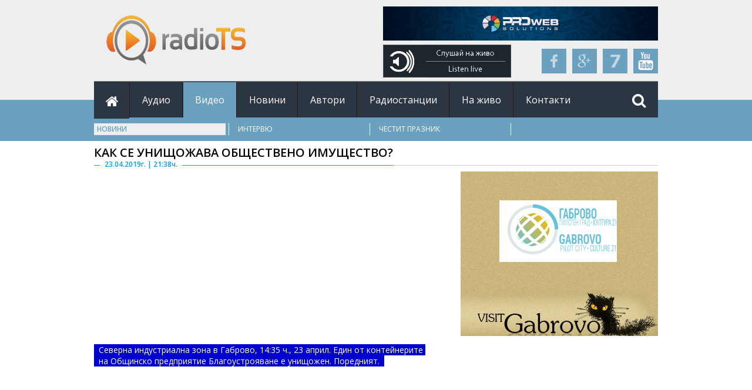

--- FILE ---
content_type: text/html; charset=utf-8
request_url: https://www.radiots.eu/%D0%B2%D0%B8%D0%B4%D0%B5%D0%BE/%D0%BD%D0%BE%D0%B2%D0%B8%D0%BD%D0%B8/%D0%BA%D0%B0%D0%BA-%D1%81%D0%B5-%D1%83%D0%BD%D0%B8%D1%89%D0%BE%D0%B6%D0%B0%D0%B2%D0%B0-%D0%BE%D0%B1%D1%89%D0%B5%D1%81%D1%82%D0%B2%D0%B5%D0%BD%D0%BE-%D0%B8%D0%BC%D1%83%D1%89%D0%B5%D1%81%D1%82%D0%B2%D0%BE.html
body_size: 5090
content:
<!DOCTYPE html>
<html lang="bg">
<head>
 <title>КАК СЕ УНИЩОЖАВА ОБЩЕСТВЕНО ИМУЩЕСТВО? | Радио TS</title>
 <meta name="description" content="Северна индустриална зона в Габрово, 14:35 ч., 23 април. Един от контейнерите
 на Общинско предприятие Благоустрояване е унищожен. Поредният." />
 <meta name="keywords" content="Пожар, Габрово, обществено имущество" />
 <meta http-equiv="content-type" content="text/html; charset=utf-8" />
 <link href="/style.css" type="text/css" rel="stylesheet" />
 <meta name="viewport" content="width=device-width, initial-scale=1.0, minimum-scale=1.0, maximum-scale=1.0, user-scalable=no" />
 <link rel="stylesheet" media="screen and (max-width: 980px)" href="/style980.css" />
 <link rel="stylesheet" media="screen and (max-width: 650px)" href="/style650.css" />
  
 <link rel="stylesheet" media="screen and (max-width: 480px)" href="/style480.css" />
 <meta property="og:type" content="website" />
 <meta property="og:url" content="" />
 <link rel="icon" href="/images/favicon.png" />
 <script type="text/javascript" src="/js/jquery-2.1.1.min.js"></script>
 <script type="text/javascript" src="/js/player.js"></script>

<link type="text/css" href="/js/jquery.mmenu.all_1.css" rel="stylesheet" />
<script type="text/javascript" src="/js/jquery.mmenu.all.min.js"></script>

<script type="text/javascript">
jQuery(document).ready(function( $ ) {
        
        $(".error").delay(5000).slideUp(500);
        $("#menu").mmenu({navbars : [{position : "top"}]});

    });
 </script><meta property="og:type"   content="article" /> 
<meta property="fb:app_id" content="288270634716235" />

<meta property="og:image" content="http://www.radiots.eu/images/video/228.jpg" />
<meta property="og:title" content="КАК СЕ УНИЩОЖАВА ОБЩЕСТВЕНО ИМУЩЕСТВО? | Радио TS" />
<meta property="og:description" content="Северна индустриална зона в Габрово, 14:35 ч., 23 април. Един от контейнерите
 на Общинско предприятие Благоустрояване е унищожен. Поредният." />
<script type="text/javascript" src="/js/jquery-2.1.1.min.js"></script>
<script src="/johndyer/mediaelement-and-player.min.js"></script>
<link rel="stylesheet" href="/johndyer/mediaelementplayer.min.css" />

<script type="text/javascript">
    $(window).on('load resize',function(){$('h1').height($('h1 span').height());});
    $(document).ready(function(){
        $('h1').height($('h1 span').height());
        $( ".video_list" ).hover(
            function() {$( this ).children('.clipVideoDate').addClass( "hover" );},
            function() {$( this ).children('.clipVideoDate').removeClass( "hover" );}
        );
    });
</script>
<script src="https://apis.google.com/js/platform.js" async defer>{lang: 'bg'}</script></head>
<body>
<div id="fb-root"></div>
<script>(function(d, s, id) {
  var js, fjs = d.getElementsByTagName(s)[0];
  if (d.getElementById(id)) return;
  js = d.createElement(s); js.id = id;
  js.src = "//connect.facebook.net/bg_BG/sdk.js#xfbml=1&version=v2.7&appId=288270634716235";
  fjs.parentNode.insertBefore(js, fjs);
}(document, 'script', 'facebook-jssdk'));</script>
<div style="position:relative;min-height:100%;background:#fff;">
<div class="mobileHeader">
        <a href="#menu" class="mobileMenu"></a>
        <a href="/"><img src="/images/logo.png" alt="Andi Language Online" class="logoMobile" /></a>
        <div class="social_menu"><a href="https://www.facebook.com/radiots/" target="_blank" ><img src="/images/fb_blue.png" alt="" /></a>
<a href="https://plus.google.com/u/0/b/113500712061959232363/113500712061959232363/videos" target="_blank" ><img src="/images/googleplus_blue.png" alt="" /></a>
<a href="" style="display:none;" target="_blank"><img src="/images/tweeter.jpg" alt="" /></a>
<a href="http://vbox7.com/user:radiots" target="_blank"><img src="/images/seven_blue.png" alt="" /></a>
<a href="https://www.youtube.com/channel/UCTwdm-KlFL4crz3HqGMMWvg" target="_blank"><img src="/images/youtube_blue.png" alt="" /></a>
</div>
</div>
<div class="mobileBuffer"></div><header  class="desktopHeader">
    <div class="content">
        <a href="/"><img src="/images/logo.png" alt="Радио TS" class="logo" /></a>
        <div class="banners"><a href="https://www.proweb.bg/" target="_blank">
<video width="468" height="60" loop muted autoplay>
<source src="https://www.proweb.bg/banners/pw_blue.mp4" type="video/mp4">
</video>
</a></div>
        <div class="social_menu"><a href="https://www.facebook.com/radiots/" target="_blank" ><img src="/images/fb_blue.png" alt="" /></a>
<a href="https://plus.google.com/u/0/b/113500712061959232363/113500712061959232363/videos" target="_blank" ><img src="/images/googleplus_blue.png" alt="" /></a>
<a href="" style="display:none;" target="_blank"><img src="/images/tweeter.jpg" alt="" /></a>
<a href="http://vbox7.com/user:radiots" target="_blank"><img src="/images/seven_blue.png" alt="" /></a>
<a href="https://www.youtube.com/channel/UCTwdm-KlFL4crz3HqGMMWvg" target="_blank"><img src="/images/youtube_blue.png" alt="" /></a>
</div>
        <div class="main_menu">
    <a href="/" style="padding:0px;"><img src="/images/house-gray.jpg" alt="" style="width:60px;height:60px;margin-top:4px;" /></a>
    <img src="/images/menu_delimiter.jpg" alt="" />
        <a href="/аудио/субективно/1.html" >Аудио</a>
    <img src="/images/menu_delimiter.jpg" alt="" />
        <a href="/видео/новини/1.html"  class="selected" >Видео</a>
    <img src="/images/menu_delimiter.jpg" alt="" />
        <a href="/новини/водещи-новини/1.html" >Новини</a>
    <img src="/images/menu_delimiter.jpg" alt="" />
    <a href="/автори/" >Автори</a>
    <img src="/images/menu_delimiter.jpg" alt="" />
    <a href="/радиостанции/" >Радиостанции</a>
    <img src="/images/menu_delimiter.jpg" alt="" />
    <a href="/на-живо/" >На живо</a>
    <img src="/images/menu_delimiter.jpg" alt="" />
    <a href="/контакти/" >Контакти</a>
    <a href="/index.php?mod=search_result"><img src="/images/search_button.png" alt="Търси" class="searchBox" /></a>
</div>        <img src="/images/live-button.png" alt="" style="position:absolute;right:250px;top:76px;cursor:pointer;" onclick="openPlayer();" />
    </div>
</header><div class="categoriesMenu">
    <div class="content">
        <div class="link"><a href="/видео/новини/1.html" class="selected" >НОВИНИ</a></div><div class="link"><a href="/видео/интервю/1.html">ИНТЕРВЮ</a></div><div class="link"><a href="/видео/честит-празник/1.html">ЧЕСТИТ ПРАЗНИК</a></div>        <div class="cl"></div>
    </div>
</div>
<div class="page">
    <h1 style="padding-bottom:6px;"><time class="titleDate" datetime="2019-04-23 21:38">23.04.2019г. | 21:38ч.</time><span style="display:inline-block;padding-bottom:6px;">КАК СЕ УНИЩОЖАВА ОБЩЕСТВЕНО ИМУЩЕСТВО?</span></h1>
    <div class="videoContainer">
        <iframe width="560" height="280" src="//www.youtube.com/embed/pOIA1vgYDwY?rel=0&amp;showinfo=0" frameborder="0" allowfullscreen></iframe>    </div>
    <div style="width:336px;float:right;padding-top:10px;">
        <a href="http://visit.gabrovo.bg/BG/?cat=42" target="_blank"><img src="/images/banners/vist-gabrovo-banner.jpg" alt="" /></a>    </div>
    <div class="cl full"></div>
	<div class="cl p480"></div>
    <div class="page_content" style="padding:10px 0px;">
        <span style="color:#FFFFFF"><span style="background-color:#0000CD">&nbsp; Северна индустриална зона в Габрово, 14:35 ч., 23 април. Един от контейнерите&nbsp;<br />
&nbsp; на Общинско предприятие Благоустрояване е унищожен. Поредният.&nbsp;&nbsp;</span></span><br />
<br />
<iframe allowfullscreen="1" frameborder="0" height="315" src="//www.youtube.com/embed/wLf2pcAqaxw?rel=0" width="560"></iframe>        <div class="cl"></div>
    </div>
    <div style="border-top:1px solid #dbdbdb;padding-top:10px;">
    <div class="fb-like" data-href="https://www.radiots.eu/%D0%B2%D0%B8%D0%B4%D0%B5%D0%BE/%D0%BD%D0%BE%D0%B2%D0%B8%D0%BD%D0%B8/%D0%BA%D0%B0%D0%BA-%D1%81%D0%B5-%D1%83%D0%BD%D0%B8%D1%89%D0%BE%D0%B6%D0%B0%D0%B2%D0%B0-%D0%BE%D0%B1%D1%89%D0%B5%D1%81%D1%82%D0%B2%D0%B5%D0%BD%D0%BE-%D0%B8%D0%BC%D1%83%D1%89%D0%B5%D1%81%D1%82%D0%B2%D0%BE.html" data-layout="button_count" data-action="like" data-show-faces="false" data-share="true"></div>
    <div class="fb-share-button" data-href="https://www.radiots.eu/%D0%B2%D0%B8%D0%B4%D0%B5%D0%BE/%D0%BD%D0%BE%D0%B2%D0%B8%D0%BD%D0%B8/%D0%BA%D0%B0%D0%BA-%D1%81%D0%B5-%D1%83%D0%BD%D0%B8%D1%89%D0%BE%D0%B6%D0%B0%D0%B2%D0%B0-%D0%BE%D0%B1%D1%89%D0%B5%D1%81%D1%82%D0%B2%D0%B5%D0%BD%D0%BE-%D0%B8%D0%BC%D1%83%D1%89%D0%B5%D1%81%D1%82%D0%B2%D0%BE.html" data-layout="button_count" data-size="small"><a target="_blank" href="https://www.facebook.com/sharer/sharer.php?u=https%3A%2F%2Fdevelopers.facebook.com%2Fdocs%2Fplugins%2F&amp;src=sdkpreparse" class="fb-xfbml-parse-ignore">Споделяне</a></div>
    <a href="https://twitter.com/share" class="twitter-share-button">Tweet</a>
    <script>!function(d,s,id){var js,fjs=d.getElementsByTagName(s)[0],p=/^http:/.test(d.location)?'http':'https';if(!d.getElementById(id)){js=d.createElement(s);js.id=id;js.src=p+'://platform.twitter.com/widgets.js';fjs.parentNode.insertBefore(js,fjs);}}(document, 'script', 'twitter-wjs');</script>
</div>
        <div class="fb-comments" data-href="https://www.radiots.eu:443/%D0%B2%D0%B8%D0%B4%D0%B5%D0%BE/%D0%BD%D0%BE%D0%B2%D0%B8%D0%BD%D0%B8/%D0%BA%D0%B0%D0%BA-%D1%81%D0%B5-%D1%83%D0%BD%D0%B8%D1%89%D0%BE%D0%B6%D0%B0%D0%B2%D0%B0-%D0%BE%D0%B1%D1%89%D0%B5%D1%81%D1%82%D0%B2%D0%B5%D0%BD%D0%BE-%D0%B8%D0%BC%D1%83%D1%89%D0%B5%D1%81%D1%82%D0%B2%D0%BE.html" data-width="960" data-numposts="5" data-colorscheme="light"></div>
</div>
<div class="bannerLine">
    <div class="banner34Holder">
        <div class="banner3"><a href="https://www.proweb.bg/" target="_blank">
<video width="468" height="60" loop muted autoplay>
<source src="https://www.proweb.bg/banners/pw_bw.mp4" type="video/mp4">
</video>
</a></div>
        <div class="banner4"><a href="http://bodyfit-market.com/" target="_blank"><img src="/images/banners/bodyfit.jpg" alt="" style="width:468px;height:60px;" /></a></div>
        <div class="cl"></div>
    </div>
</div><div class="page" style="padding-bottom:10px;">
    <h2 style="margin-bottom:10px;"><span>Гледайте още</span></h2>
    <div class="bannerMoreAudioVideo">
        <a href="http://tetradkata.com/" target="_blank"><img src="/images/banners/tetradkata_banner.png" alt="" style="width:300px;height:250px;" /></a>        <div style="height:5px;"></div>
        <a href="http://tetradkata.com/" target="_blank"><img src="/images/banners/tetradkata_banner.png" alt="" style="width:300px;height:250px;" /></a>    </div>

<div class="video_list more db"><div style="position:relative;"><a href="/видео/новини/нерегламентирано-сметище-загрозява-природата-край-село-от-община-габрово.html" class="playerMobileHover"><img src="/images/player_video_white.png" style="position:static;width:40px;height:42px;float:left;margin-right:10px;">02.04<br>2019</a><a href="/видео/новини/нерегламентирано-сметище-загрозява-природата-край-село-от-община-габрово.html" class="clipVideoDate big"><p>02<span>Април</span></p></a><a href="/видео/новини/нерегламентирано-сметище-загрозява-природата-край-село-от-община-габрово.html"><img src="https://i.ytimg.com/vi/L4HbObJrVkA/mqdefault.jpg" alt="" /></a><div class="cl"></div></div><div class="clipTitle"><a href="/видео/новини/нерегламентирано-сметище-загрозява-природата-край-село-от-община-габрово.html">Нерегламентирано сметище загрозява природата край село от община Габрово</a></div></div><div class="video_list more last db"><div style="position:relative;"><a href="/видео/новини/даниел-ненов-виждах-агресията-в-очите-им.html" class="playerMobileHover"><img src="/images/player_video_white.png" style="position:static;width:40px;height:42px;float:left;margin-right:10px;">10.04<br>2019</a><a href="/видео/новини/даниел-ненов-виждах-агресията-в-очите-им.html" class="clipVideoDate big"><p>10<span>Април</span></p></a><a href="/видео/новини/даниел-ненов-виждах-агресията-в-очите-им.html"><img src="https://i.ytimg.com/vi/GfiElEW7u30/mqdefault.jpg" alt="" /></a><div class="cl"></div></div><div class="clipTitle"><a href="/видео/новини/даниел-ненов-виждах-агресията-в-очите-им.html">ДАНИЕЛ НЕНОВ: ВИЖДАХ АГРЕСИЯТА В ОЧИТЕ ИМ</a></div></div><div class="cl p980 p650 p480"></div><div class="fullPage" style="margin-bottom:15px;border-bottom:1px solid #ccc;width:630px;float:left;"></div><div class="video_list more"><div style="position:relative;"><a href="/видео/новини/до-бойко-борисов-кирил-ананиев-и-мая-манолова.html" class="playerMobileHover"><img src="/images/player_video_white.png" style="position:static;width:40px;height:42px;float:left;margin-right:10px;">21.03<br>2019</a><a href="/видео/новини/до-бойко-борисов-кирил-ананиев-и-мая-манолова.html" class="clipVideoDate big"><p>21<span>Март</span></p></a><a href="/видео/новини/до-бойко-борисов-кирил-ананиев-и-мая-манолова.html"><img src="https://i.ytimg.com/vi/K8Vvt5AXFj8/mqdefault.jpg" alt="" /></a><div class="cl"></div></div><div class="clipTitle"><a href="/видео/новини/до-бойко-борисов-кирил-ананиев-и-мая-манолова.html">ДО БОЙКО БОРИСОВ, КИРИЛ АНАНИЕВ И МАЯ МАНОЛОВА</a></div></div><div class="video_list more last sec"><div style="position:relative;"><a href="/видео/новини/с-биричка-в-ръка-на-местните-избори-в-габрово.html" class="playerMobileHover"><img src="/images/player_video_white.png" style="position:static;width:40px;height:42px;float:left;margin-right:10px;">27.10<br>2019</a><a href="/видео/новини/с-биричка-в-ръка-на-местните-избори-в-габрово.html" class="clipVideoDate big"><p>27<span>Октомври</span></p></a><a href="/видео/новини/с-биричка-в-ръка-на-местните-избори-в-габрово.html"><img src="https://i.ytimg.com/vi/tVXV_dzjJXw/mqdefault.jpg" alt="" /></a><div class="cl"></div></div><div class="clipTitle"><a href="/видео/новини/с-биричка-в-ръка-на-местните-избори-в-габрово.html">С БИРИЧКА В РЪКА НА МЕСТНИТЕ ИЗБОРИ В ГАБРОВО</a></div></div><div class="cl p980 p650 p480"></div><div class="fullPage" style="margin-bottom:15px;border-bottom:1px solid #ccc;width:630px;float:left;"></div><div class="video_list more"><div style="position:relative;"><a href="/видео/новини/xvii-международен-панаир-на-традиционните-занаяти-в-музей-етър.html" class="playerMobileHover"><img src="/images/player_video_white.png" style="position:static;width:40px;height:42px;float:left;margin-right:10px;">27.09<br>2019</a><a href="/видео/новини/xvii-международен-панаир-на-традиционните-занаяти-в-музей-етър.html" class="clipVideoDate big"><p>27<span>Септември</span></p></a><a href="/видео/новини/xvii-международен-панаир-на-традиционните-занаяти-в-музей-етър.html"><img src="https://i.ytimg.com/vi/XyzMa3MgZfc/mqdefault.jpg" alt="" /></a><div class="cl"></div></div><div class="clipTitle"><a href="/видео/новини/xvii-международен-панаир-на-традиционните-занаяти-в-музей-етър.html">XVII МЕЖДУНАРОДЕН ПАНАИР НА ТРАДИЦИОННИТЕ ЗАНАЯТИ В МУЗЕЙ „ЕТЪР“</a></div></div><div class="video_list more last sec"><div style="position:relative;"><a href="/видео/честит-празник/музеят-на-хумора-и-сатирата-продава-на-софиянци-чист-габровски-въздух.html" class="playerMobileHover"><img src="/images/player_video_white.png" style="position:static;width:40px;height:42px;float:left;margin-right:10px;">02.04<br>2019</a><a href="/видео/честит-празник/музеят-на-хумора-и-сатирата-продава-на-софиянци-чист-габровски-въздух.html" class="clipVideoDate big"><p>02<span>Април</span></p></a><a href="/видео/честит-празник/музеят-на-хумора-и-сатирата-продава-на-софиянци-чист-габровски-въздух.html"><img src="https://i.ytimg.com/vi/X8bswBo8JgQ/mqdefault.jpg" alt="" /></a><div class="cl"></div></div><div class="clipTitle"><a href="/видео/честит-празник/музеят-на-хумора-и-сатирата-продава-на-софиянци-чист-габровски-въздух.html">Музеят на хумора и сатирата продава на софиянци „Чист габровски въздух”</a></div></div><div class="cl p980 p650 p480"></div>
    <div class="cl"></div>
</div><div class="footerBuffer">&nbsp;</div>
<footer>
<div class="footer">
    <div class="content">
    &copy;2018 Радио TS
    </div>
</div>
</footer>
<nav id="menu">
    <ul>
    <li><a href="/">Начало</a></li>
    <li><a href="#cm_audio">Аудио</a><ul id="cm_audio"><li><a href="/аудио/субективно/1.html">СУБЕКТИВНО</a></li><li><a href="/аудио/на-лъжата-краката-са-къси/1.html">НА ЛЪЖАТА КРАКАТА СА КЪСИ</a></li><li><a href="/аудио/едно-към-едно/1.html">ЕДНО КЪМ ЕДНО</a></li><li><a href="/аудио/да-бе-да/1.html">ДА БЕ, ДА</a></li><li><a href="/аудио/защо-боже/1.html">ЗАЩО, БОЖЕ?</a></li><li><a href="/аудио/2-2-4/1.html">2 + 2 = 4</a></li><li><a href="/аудио/избори-за-европейски-парламент/1.html">ИЗБОРИ ЗА ЕВРОПЕЙСКИ ПАРЛАМЕНТ</a></li></ul></li>
    <li><a href="#cm_video">Видео</a><ul id="cm_video"><li><a href="/видео/новини/1.html">НОВИНИ</a></li><li><a href="/видео/интервю/1.html">ИНТЕРВЮ</a></li><li><a href="/видео/честит-празник/1.html">ЧЕСТИТ ПРАЗНИК</a></li></ul></li>
    <li><a href="#cm_news">Новини</a><ul id="cm_news"><li><a href="/новини/водещи-новини/1.html">ВОДЕЩИТЕ НОВИНИ</a></li><li><a href="/новини/политика/1.html">ПОЛИТИКА</a></li><li><a href="/новини/икономика/1.html">ИКОНОМИКА</a></li><li><a href="/новини/проекти/1.html">ПРОЕКТИ</a></li><li><a href="/новини/моят-коментар/1.html">МОЯТ КОМЕНТАР</a></li><li><a href="/новини/не-съм-от-тях-како-сийке/1.html">НЕ СЪМ ОТ ТЯХ, КАКО СИЙКЕ!</a></li><li><a href="/новини/криминална-хроника/1.html">КРИМИНАЛНА ХРОНИКА</a></li><li><a href="/новини/социални/1.html">СОЦИАЛНИ</a></li><li><a href="/новини/инциденти/1.html">ИНЦИДЕНТИ</a></li><li><a href="/новини/прогноза-за-времето/1.html">ПРОГНОЗА ЗА ВРЕМЕТО</a></li></ul></li>
    <li><a href="/автори/">Автори</a></li>
    <li><a href="/радиостанции/">Радиостанции</a></li>
    <li><a href="/на-живо/">На живо</a></li>
    <li><a href="/контакти/">Контакти</a></li>
    </ul>
</nav>
</div>
</body>
</html>


--- FILE ---
content_type: text/css
request_url: https://www.radiots.eu/style.css
body_size: 2767
content:
@import url(https://fonts.googleapis.com/css?family=Open+Sans:400italic,600italic,600,400&subset=latin,cyrillic-ext,cyrillic);
BODY,HTML{font-family: 'Open Sans', sans-serif;font-size:12px;height: 100%;margin:0px;padding:0px;background:#fff;}
img{border:none;display:block;}

H1{margin:0px;padding:0px;font-size:20px;line-height:30px;min-height:30px;border-bottom:1px solid #ccc;display:block;position:relative;}
H1 span{border-bottom:1px solid #089aed;line-height:30px;min-height:30px;display:inline-block;}
H1 A{color:#000;}
H1 .titleDate{font-size:12px;line-height:12px;position:absolute;right:0px;bottom:9px;left:10px;width:140px;bottom:-5px;background:#fff;text-align:center;color:#089aed;}

H2{margin:0px;padding:0px;font-size:16px;line-height:30px;height:30px;border-bottom:1px solid #ccc;display:block;}
H2 span{border-bottom:1px solid #089aed;line-height:30px;height:30px;display:inline-block;}

.desktopHeader{height:170px;background:#eee;}
.desktopHeader .content{height:170px;width:960px;margin:0px auto;position:relative;}
.desktopHeader .content .logo{width:279px;height:121px;position:absolute;left:0px;top:10px;}
.desktopHeader .content .banners{width:468px;height:60px;position:absolute;right:0px;top:10px;}
.desktopHeader .content .social_menu{position:absolute;top:83px;right:0px;}
.desktopHeader .content .social_menu img{float:left;margin-left:10px;}
.desktopHeader .content .main_menu{position:absolute;bottom:-30px;left:0px;height:62px;line-height:62px;background:#1d242c url(/images/menu.jpg) repeat-x;width:960px;z-index:1000;}
.desktopHeader .content .main_menu A{padding:0px 20px;padding-top:2px;display:block;float:left;color:#fff;text-decoration:none;font-size:16px;height:60px;line-height:60px;}
.desktopHeader .content .main_menu A.selected{background:#6ba0be;height:60px;padding-top:0px;margin-top:2px;}
.desktopHeader .content .main_menu img{float:left;width:2px;height:60px;margin-top:2px;}

.desktopHeader .content .main_menu .searchBox{position:absolute;right:20px;top:20px;width:24px;height:24px;}

.programata{position:absolute;left:20px;bottom:0px;width:960px;border-top:1px solid #fff;height:60px;line-height:17px;color:#fff;}
.programata .list{display:table-cell;height:60px;vertical-align:middle;padding:0px 40px;color:#fff;max-width:300px;font-size:12px;text-transform:uppercase;text-align:center;}
.programata .list.selected{background:#fff;color:#000;}
#programata{display:inline-block;}

.cl{clear:both;}
.cl.p980{display:none;}
.cl.p650{display:none;}
.cl.p480{display:none;}

.page{width:960px;margin:0px auto;position:relative;}
.page .page_content{font-size:14px;}
.page .page_content.newsPage{width:630px;float:left;padding:10px 0px;}
.page .page_content img{max-width:100% !important;height:auto !important;}

.clipTitle{padding-bottom:10px;padding-top:5px;font-weight:bold;}
.clipTitle A{color:#089aed;text-decoration:none;font-size:16px;}
.clipAudioDate,.clipVideoDate,.clipNewsDate{background:url(/images/audio_list.jpg);float:left;width:70px;height:53px;padding-top:77px;color:#fff;text-align:center;font-weight:bold;line-height:20px;display:block;text-decoration:none;}
A.playerMobileHover{position:absolute;top:calc(50% - 29px);left:calc(50% - 62px);background:rgba(0,0,0,0.45);padding:10px;border-radius:10px;width:97px;color:#fff;font-size:18px;line-height:18px;text-align:center;font-weight:bold;display:none;text-decoration:none;}
.clipAudioDate span,.clipVideoDate span{font-size:18px;}
.clipAudioDate.big,.clipVideoDate.big{background:url(/images/audio_list_big.jpg);width:140px;height:75px;padding-top:105px;}
.clipAudioDate.big p,.clipVideoDate.big p, .clipAudioDate p,.clipVideoDate p{font-size:30px;display:block;margin:0px;padding:0px;}
.clipAudioDate.big p span,.clipVideoDate.big p span, .clipAudioDate p.span,.clipVideoDate p.span{font-size:16px;line-height:30px;margin:0px;padding:0px;display:block;}
.clipVideoDate{background:url(/images/video_list.jpg);}
.clipVideoDate.big{background:url(/images/video_list_big.jpg);}
.clipAudioDate.hover{background:url(/images/audio_list_hover.jpg);}
.clipVideoDate.hover{background:url(/images/video_list_hover.jpg);}
.clipNewsDate{background:url(/images/news_list.jpg);}
.clipNewsDate.hover{background:url(/images/news_list_hover.jpg);}

.euroFooter{background:#dbdbdb;padding:10px;}
.footer{background:#089aed;color:#eee;padding:10px 0px;}
.footer .content{width:960px;margin:0px auto;}

.categoriesMenu{background:#6ba0be;padding-top:40px;padding-bottom:10px;margin-bottom:5px;}
.categoriesMenu .content{width:960px;margin:0px auto;}
.categoriesMenu .content .link{width:229px;border-right:1px solid #fff;float:left;margin-right:10px;}
.categoriesMenu .content A{padding-left:5px;width:219px;display:block;color:#fff;text-decoration:none;line-height:20px;}
.categoriesMenu .content A.selected{background:#eee;color:#6ba0be;font-weight:bold;}

h2.readMoreTitle{margin-bottom:10px;}

.newsBox{width:230px;float:left;margin-right:13px;}
.newsBox.last{margin-right:0px;}
.newsBox A.magic{width:230px;height:130px;position:relative;display:block;}
.newsBox A.magic .subtitle{position:absolute;left:0px;bottom:0px;width:220px;padding:5px;background:#000;color:#000;opacity: 0.6;filter: alpha(opacity=60);font-size:11px;font-weight:bold;}
.newsBox A.magic .title{position:absolute;left:0px;right:0px;bottom:0px;background:rgba(0,0,0,0.6);padding:5px;color:#fff;font-size:11px;font-weight:bold;}
.subdate{position:absolute;left:0px;top:5px;padding:5px;background:#000;color:#000;opacity: 0.6;filter: alpha(opacity=60);}
.date{position:absolute;left:0px;top:5px;padding:5px;color:#fff;background:rgba(0,0,0,0.6);}

.contactFormContainer{float:left;padding-bottom:10px;;width:630px;}
.contactForm{width:630px;line-height:30px;font-size:14px;}
.contactForm input[type=text]{width:610px;height:40px;line-height:40px;background:#e1e2e3;border:none;margin:0px;padding:0px 10px;display:block;}
.contactForm input[type=submit]{color:#fff;border:none;background:#1d1a78;height:40px;}
.contactForm textarea{padding:0px;margin:0px;display:block;width:630px;height:100px;border:none;background:#e1e2e3;resize:none;}

.contactText{float:right;padding-bottom:10px;width:300px;}

.contactForm#authorForm{width:930px;}
.contactForm#authorForm input[type=text]{width:940px;}
.contactForm#authorForm textarea{width:940px;padding:10px;}

A.author_list{display:block;font-size:12px;border:20px;background:#dbdbdb;padding:25px 25px 0px 25px;float:left;margin-top:20px;margin-right:66px;border-bottom:2px solid #1d242c;text-decoration:none;text-align:center;color:#1d242c;font-size:16px;width:140px;}
A.author_list span{display:table-cell;width:140px;height:50px;min-height:50px;line-height:20px;vertical-align:middle;font-size:12px;}
A:hover.author_list{border-bottom:2px solid #089aed;}
A.author_list img{width:140px;height:140px;}

.authorInfo{margin:10px 0px;padding:10px;background:#dbdbdb;border-bottom:2px solid #1d242c;}

A.radioStation{display:block;float:left;padding:10px 0px;margin-top:20px;margin-right:30px;border-bottom:2px solid #ccc;text-decoration:none;}
A:hover.radioStation{border-color:#089aed;}

.pageList{text-align:center;}
.pageList A{display:inline-block;width:40px;height:40px;line-height:40px;text-align:center;margin:0px 5px;background:#089aed;color:#fff;text-decoration:none;}
.pageList A.selected{background:#1d242c;}

.homePlayerHolder{padding:60px 20px 20px 20px;width:960px;margin:0px auto;position:relative;min-height:420px;}
.HomePlayerBG{min-height:460px;background:url(/images/player_bg_blue.jpg) center bottom no-repeat;background-size:cover;}
.mainPlayer{float:left;}
#programata_image{float:left;width:523px;height:250px;}
#playButton{float:left;}
#programata_title A{color:#fff;font-size:weight;}

.mobileHeader{display:none;height:40px;padding:2px;background:#eee;position:fixed;top:0px;left:0px;right:0px;z-index:1001;}
.mobileHeader .logoMobile{float:left;height:40px;margin-left:2px;}
.mobileHeader A.mobileMenu{display:block;width:40px;height:40px;float:left;background:center center no-repeat transparent;background-image:url(/images/ico_menumobile.png);}
.mobileHeader .social_menu{float:right;padding-right:5px;}
.mobileHeader .social_menu img{display:inline-block;margin-left:5px;margin-top:5px;height:30px;}
.mobileBuffer{display:none;height:44px;}

.homeLastAudio{float:left;width:468px;}
.homeLastVideos{float:right;width:468px;}

.homeAudioVideoBox{margin-bottom:10px;}
.homeAudioVideoBox img{float:left;width:177px;height:100px;}
.homeAudioVideoBox img.actual{width:328px;height:180px;}
.homeAudioVideoBox .info{float:left;padding-left:10px;width:280px;}
.homeAudioVideoBox .title{font-weight:bold;color:#089aed;text-decoration:none;display:block;margin-bottom:10px;}

.lastestNews{float:left;width:600px;}
.newsList .title{font-weight:bold;color:#089aed;text-decoration:none;display:block;margin-bottom:10px;}
.newsList img{float:left;}

.actualNews{float:left;margin-bottom:10px;position:relative;width:500px;height:280px;}
.newsList{padding-bottom:0px;margin-bottom:0px;position:relative;width:470px;}
.newsList.home{width:610px;}
.newsList.home:first-of-type{margin-bottom:10px;padding-bottom:10px;}
.newsList.left{float:left;}
.newsList.right{float:left;}
.newsList .info{float:left;padding-left:10px;width:225px;}
.newsList.home .info{width:370px;}

.newsList.first,.newsList.second{float:left;padding-bottom:10px;margin-bottom:10px;position:relative;width:600px;}
.newsList.first .info, .newsList.second .info{width:350px;}

.LastAudioVideo{width:300px;float:right;padding-top:10px;}

.homeFb{width:500px;margin:10px auto;}

.bannerLine{margin:10px 0px;padding:20px 0px;background:#dbdbdb;}
.banner34Holder{width:960px;margin:0px auto;}

.banner2.home{float:right;width:300px;height:250px;}
/*.banner2.list{float:right;width:336px;position:absolute;right:0px;top:41px;}*/
.banner2.list{float:right;width:336px;}
.banner3{float:left;}
.banner4{float:right;}
.banner5.home{float:right;width:336px;height:280px;padding-top:30px;padding-bottom:10px;}

.bannerMoreAudioVideo{float:right;width:300px;}

.footerBuffer{height:44px;}
footer{position:absolute;bottom:0px;width:100%}
footer .euroFooter table{width:960px;}

.audio_list, .video_list{float:left;width:300px;margin-right:30px;}
.video_list.last{margin-right:0px;}
.audio_list.last{margin-right:0px;}
.audio_list img, .video_list img{float:left;}
.video_list img{width:230px;height:130px;}
.audio_list.banner{}
.audio_list.banner.sec{float:right;}

.audio_list .clipAudioDate.big,.video_list .clipVideoDate{background:url(/images/audio_list.jpg);float:left;width:70px;height:53px;padding-top:77px;color:#fff;text-align:center;font-weight:bold;line-height:20px;display:block;text-decoration:none;}
.audio_list .clipAudioDate p,.video_list .clipVideoDate p{font-size:20px;display:block;margin:0px;padding:0px;}
.audio_list .clipAudioDate p span,.video_list .clipVideoDate p span{font-size:12px;line-height:14px;margin:0px;padding:0px;display:block;}

.video_list .clipVideoDate{background:url(/images/video_list.jpg);}

.banner300x200.list{float:right;width:300px;}

.listDelimiter{float:left;border-bottom:1px solid #ccc;margin-bottom:15px;width:630px;}

.audioPlayerContainer{width:600px;float:left;padding-top:10px;}
.audioPlayerHolder{width:100%;padding-top:250px;height:30px;background-size: cover !important;background-position:center center !important;}

.videoContainer{width:560px;float:left;padding-top:10px;}

.fb-like-button, .fb-share-button, .g-plusone, #twitter-widget-0{display:inline-block;vertical-align:top;height:30px !important;}


--- FILE ---
content_type: text/css
request_url: https://www.radiots.eu/style980.css
body_size: 1291
content:
.cl.full{display:none;}
.cl.p980{display:block;}
.mobileHeader{display:block;}
.mobileBuffer{display:block;}
.desktopHeader{display:none;}
.page{margin:0px;padding:0px;width:96%;margin:0px auto;}
.page img{max-width:100% !important;height:auto !important;}
.homeLastAudio,.homeLastVideos{width:49%;}
.homeAudioVideoBox img{width:33%;height:auto;}
.homeAudioVideoBox img.actual{width:100%;height:auto;}
.homeAudioVideoBox .info{width:65%;padding-left:0px;float:right;}
.homeAudioVideoBox .title{margin-bottom:2px;}
A.playerMobileHover{display:block;}
.clipAudioDate.big, .audio_list .clipAudioDate.big, .clipVideoDate.big, .clipAudioDate,.clipVideoDate,.clipNewsDate{display:none !important;}
.clipAudioDate.big p, .clipVideoDate.big p, .clipAudioDate p,.clipVideoDate p{font-size:260%;line-height:100%;display:block;position: relative;top:75%;-webkit-transform: translateY(-50%);-ms-transform: translateY(-50%);transform: translateY(-50%);}
.clipAudioDate.big p span, .clipVideoDate.big p span{line-height:140%;font-size:32%;}
.homeAudioVideoBox .description{display:none;}
.lastestNews{float:none;width:auto;}
.homeFb{float:left;margin:0px;width:calc(100% - 356px);}

.lastestNews{margin-bottom:10px;padding-bottom:10px;border-bottom:1px solid #ccc;}

.newsList img, .newsList.second img{width:33%;}
.newsList .info, .newsList.home .info, .newsList.second .info{padding-left:0px;width:65%;float:right;}
.newsList .title{font-weight:bold;text-decoration:none;display:block;margin-bottom:10px;}

.homePlayerHolder{width:96%;padding-left:0px;padding-right:0px;}
.programata{width:100%;left:0px;}
#programata_image{width:86%;float:right;}
#playButton{width:14% !important;position:absolute;left:0px;top:0px;bottom:0px;height:100% !important;}
#progress_bar{width:auto !important;}
.mainPlayer{width:calc(100% - 320px);}

.banner34Holder{width:96%;width:468px;max-width:100% !important;margin:0px auto;}
.banner34Holder img,.banner34Holder object{max-width:100% !important;}

.banner3,.banner4{float:none;}

.banner5.home{padding-top:0px;padding-bottom:20px;}

.footer .content{width:96%;margin:0px auto;}

.categoriesMenu{display:none;}

.actualNews{width:calc(98% - 336px);height:auto;}
.actualNews img{width:100%;height:auto !important;}
.newsList, .newsList.home,.newsList.second{width:auto;float:none;}
.newsList.second{border-bottom:1px solid #ccc;margin-bottom:15px;padding-bottom:15px;}
.newsList.right{float:none;margin-bottom:0px;padding-bottom:0px;}
.newsList.left{float:none;border-bottom:1px solid #ccc;margin-bottom:15px;padding-bottom:15px;}
.newsList.right.bb{border-bottom:1px solid #ccc;margin-bottom:15px;padding-bottom:15px;}
.newsList.left.bb{border:none;margin:0px;padding:0px;}
.newsList.first{width:calc(98% - 336px)}
.newsList.first img{float:none;width:100%;}
.newsList.first .info{float:none;width:auto;}

.LastAudioVideo{display:none;}

.footerBuffer{display:none;}
footer{position:relative;}
footer .euroFooter{padding:10px 0px;}
footer .euroFooter table{width:96%;margin:0px auto;}

.page .page_content.newsPage{width:auto;float:none;}
.page .page_content img{max-width:100% !important;height:auto !important;}

.videoContainer{float:none;margin:0px auto;}

.banner300x200.list{display:none;}
.audio_list.banner, .video_list.banner{width:available;}
.audio_list, .video_list{margin-right:0px;width:48%;float:left;}
.audio_list.more{float:left;width:49%;}
.audio_list.more.last{float:right;}
.audio_list.more.db{float:left;width:calc(98% - 300px);}
.audio_list.sec, .video_list.sec{float:right;}
.audio_list img, .video_list img{width:100%;float:none;height:auto;}
.clipTitle A{font-size:16px;}

.listDelimiter{width:100%;}

.fullPage{display:none;}

.audioPlayerContainer{width:calc(98% - 336px);}

A.author_list{width:18%;padding:2%;margin:3% 0px 0px 2% !important;}
A.author_list img{width:100%;height:auto;}

.authorInfo img{max-width:100% !important;height:auto !important;}

.contactFormContainer, .contactForm#authorForm{float:none;width:auto;}
.contactForm{width:auto;}
.contactForm input[type=text],.contactForm#authorForm input[type=text]{width:calc(100% - 20px);display:block;}
.contactForm textarea,.contactForm#authorForm textarea{width:calc(100% - 20px);padding:10px;}
.contactText{width:auto;float:none;}
.contactForm#authorForm table{width:100% !important}

.bannerMoreAudioVideo{margin-bottom:20px;}

h2.readMoreTitle{margin-bottom:2%;}

.newsBox{width:49%;margin:0px;}
.newsBox.last, .newsBox.sec{float:right;}
.newsBox A.magic{width:auto;height:100%;margin-bottom:4%;}
.newsBox img{width:100%;}

--- FILE ---
content_type: text/css
request_url: https://www.radiots.eu/style650.css
body_size: 473
content:
.cl.p980{display:none;}
.cl.p650{display:block;}
.homeLastAudio, .homeLastVideos{float:none;width:auto;}
.homeAudioVideoBox .description{display:block;}
.audioPlayerContainer{width:auto;float:none;}
.mainPlayer{width:80%;float:none;margin:0px auto;}
#programata_image{height:auto;}
.homePlayerHolder{min-height:0px;}
.HomePlayerBG{min-height:0px;}

.banner2.home{display:none;}

A.author_list{width:26%;padding:2%;margin:3% 0px 0px 2.5% !important;}
A.author_list img{width:100%;height:auto;}

.actualNews{width:80%;margin:0px auto;float:none;}
.banner2.list{float:none;margin:10px auto 0px auto;}
.newsList.first{width:auto;float:none;}
.newsList.first img{width:33%;}
.newsList.first .info{padding-left:0px;width:65%;float:right;}
.newsList.first .title{font-weight:bold;color:#b32725;text-decoration:none;display:block;margin-bottom:10px;}

.videoContainer {position: relative;width: 100%;height: 0;padding-bottom: 56.25%;margin-top:20px;float:none;}
.videoContainer iframe {position:absolute;top: 0;left: 0;width:100% !important;height:100% !important;}

--- FILE ---
content_type: text/css
request_url: https://www.radiots.eu/style480.css
body_size: 619
content:
.cl.p650{display:none;}
.cl.p480{display:block;}

H2{text-align:center;font-size:28px;margin:calc(5% - 6px) 0px 5% 0px !important;height:40px;}
H2 span{height:40px;line-height:40px;}
.banner5.home{float:none;margin:0px auto;}
.homeFb{float:none;width:auto;}

.mainPlayer{width:auto;}

.newsList.first{width:auto;margin-bottom:0px;}
.newsList.second{border:none;}
.newsList img, .newsList.first img, .newsList.second img, .newsList.home img{width:100%;float:none;margin-bottom:10px;}
.newsList .info, .newsList.first .info,.newsList.second .info, .newsList.home .info{float:none;width:auto;text-align:center;font-size:14px;}
.newsList .title, .newsList.first .title,.newsList.second .title, .newsList.home .title{font-size:18px;}
.actualNews{width:auto;margin-bottom:0px;}
.programata{position:static;}
.programata .list{padding:0px 5px;}
.banner2.list, .banner300x200.list{position:static;margin:0px auto;float:none;margin-bottom:15px;}
.banner2.list.actual{margin-top:15px;padding:0px;margin-bottom:0px;}

.audio_list, .audio_list.banner, .video_list, .video_list.banner, .audio_list.banner.sec{float:none;width:auto;}
.audio_list.sec, .video_list.sec{float:none;width:auto;}

.banner34Holder video{max-width:100% !important;height:auto !important;margin-bottom:10px;}

.audio_list.more{float:none !important;width:auto !important;}
.bannerMoreAudioVideo{float:none;margin:0px auto 20px auto;}
.homeAudioVideoBox:last-of-type{margin-bottom:0px;padding-bottom:0px !important;}

.homeAudioVideoBox .description{display:none;}
.homeAudioVideoBox .title{font-size:15px;line-height:17px;margin:0px;}

A.author_list{width:42%;}
.listDelimiter{display:none;}

.newsBox{width:auto;float:none;}
.newsBox.last, .newsBox.sec{float:none;}
.newsBox A.magic{width:auto;height:100%;margin-bottom:4%;}
.newsBox img{width:100%;}

.homePlayerHolder{padding-bottom:0px;}

--- FILE ---
content_type: text/javascript
request_url: https://www.radiots.eu/js/player.js
body_size: 168
content:
function openPlayer(){
    audioPlayer=window.open("/index.php?mod=player", "audioPlayer", "toolbar=no, scrollbars=yes, resizable=no, top=250, left=500, width=543, height=530");
    audioPlayer.focus();
}